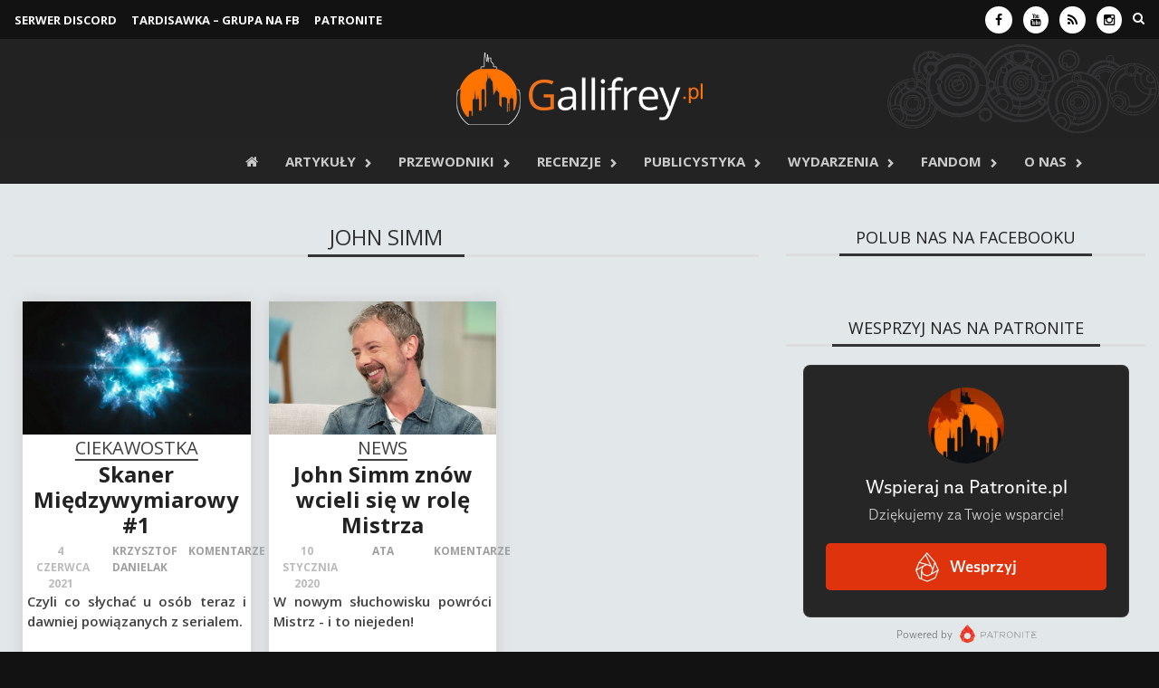

--- FILE ---
content_type: text/html; charset=UTF-8
request_url: https://gallifrey.pl/tag/john-simm/
body_size: 14026
content:
<!DOCTYPE html><html lang="pl-PL"><head><meta charset="UTF-8"><meta name="viewport" content="width=device-width, initial-scale=1"><link rel="profile" href="https://gmpg.org/xfn/11"><link rel="pingback" href="https://gallifrey.pl/xmlrpc.php"> <script src="https://ajax.googleapis.com/ajax/libs/jquery/1.11.3/jquery.min.js"></script> <script src="https://ajax.googleapis.com/ajax/libs/jquery/2.1.4/jquery.min.js"></script> <script src="https://cdn.jsdelivr.net/npm/luxon@3/build/global/luxon.min.js"></script>  <script>!function($){
  $.fn.countdown = function(b, c){
    const { DateTime } = luxon;
    let e = $(this), f = { date: null, format: null };
    b && $.extend(f, b);

    function d(){
      let eventDate = DateTime.fromFormat(f.date, "dd LLLL yyyy HH:mm:ss", { zone: "Europe/Warsaw" }).toSeconds();
      let currentDate = DateTime.now().toSeconds();

      if (eventDate <= currentDate) {
        c.call(this);
        clearInterval(interval);
      }

      let seconds = Math.floor(eventDate - currentDate),
          days = Math.floor(seconds / 86400);
      seconds -= days * 86400;
      let hours = Math.floor(seconds / 3600);
      seconds -= hours * 3600;
      let minutes = Math.floor(seconds / 60);
      seconds -= minutes * 60;

      e.find(".timeRefDays").text(days === 1 ? "dzie\u0144" : "dni");
      e.find(".timeRefHours").text(hours === 1 ? "godzina" : "godzin");
      e.find(".timeRefMinutes").text(minutes === 1 ? "minuta" : "minut");
      e.find(".timeRefSeconds").text(seconds === 1 ? "sekunda" : "sekund");

      if (f.format === "on") {
        days = String(days).padStart(2, "0");
        hours = String(hours).padStart(2, "0");
        minutes = String(minutes).padStart(2, "0");
        seconds = String(seconds).padStart(2, "0");
      }

      e.find(".days").text(days);
      e.find(".hours").text(hours);
      e.find(".minutes").text(minutes);
      e.find(".seconds").text(seconds);
    }

    d();
    let interval = setInterval(d, 1000);
  };
}(jQuery);

$(document).ready(function(){
  $("#countdown").countdown({ date: "31 May 2025 19:50:00", format: "on" });
});</script> <script type="text/javascript">jQuery(function($) {
  $('#backtotop').click(function () {
    $('html,body').animate({
      scrollTop: 0
    }, 1000);
    return false;
  });
});</script> <meta name='robots' content='index, follow, max-image-preview:large, max-snippet:-1, max-video-preview:-1' /><link media="all" href="https://gallifrey.pl/wp-content/cache/autoptimize/css/autoptimize_f3fb9a52e448a2dea17f298614f21c46.css" rel="stylesheet"><link media="screen" href="https://gallifrey.pl/wp-content/cache/autoptimize/css/autoptimize_ce1d16a68be8847db583f9546dbbef69.css" rel="stylesheet"><title>john simm Archives - Gallifrey.pl – wszystko o serialu „Doktor Who”</title><link rel="canonical" href="https://gallifrey.pl/tag/john-simm/" /><meta property="og:locale" content="pl_PL" /><meta property="og:type" content="article" /><meta property="og:title" content="john simm Archives - Gallifrey.pl – wszystko o serialu „Doktor Who”" /><meta property="og:url" content="https://gallifrey.pl/tag/john-simm/" /><meta property="og:site_name" content="Gallifrey.pl – wszystko o serialu „Doktor Who”" /> <script type="application/ld+json" class="yoast-schema-graph">{"@context":"https://schema.org","@graph":[{"@type":"CollectionPage","@id":"https://gallifrey.pl/tag/john-simm/","url":"https://gallifrey.pl/tag/john-simm/","name":"john simm Archives - Gallifrey.pl – wszystko o serialu „Doktor Who”","isPartOf":{"@id":"https://gallifrey.pl/#website"},"primaryImageOfPage":{"@id":"https://gallifrey.pl/tag/john-simm/#primaryimage"},"image":{"@id":"https://gallifrey.pl/tag/john-simm/#primaryimage"},"thumbnailUrl":"https://gallifrey.pl/wp-content/uploads/2017/07/doctor-falls-2017-07-02-44-cover-space.jpg","breadcrumb":{"@id":"https://gallifrey.pl/tag/john-simm/#breadcrumb"},"inLanguage":"pl-PL"},{"@type":"ImageObject","inLanguage":"pl-PL","@id":"https://gallifrey.pl/tag/john-simm/#primaryimage","url":"https://gallifrey.pl/wp-content/uploads/2017/07/doctor-falls-2017-07-02-44-cover-space.jpg","contentUrl":"https://gallifrey.pl/wp-content/uploads/2017/07/doctor-falls-2017-07-02-44-cover-space.jpg","width":1280,"height":720},{"@type":"BreadcrumbList","@id":"https://gallifrey.pl/tag/john-simm/#breadcrumb","itemListElement":[{"@type":"ListItem","position":1,"name":"Strona główna","item":"https://gallifrey.pl/"},{"@type":"ListItem","position":2,"name":"john simm"}]},{"@type":"WebSite","@id":"https://gallifrey.pl/#website","url":"https://gallifrey.pl/","name":"Gallifrey.pl - wszystko o serialu Doctor Who","description":"Strona polskiej społeczności fanów serialu „Doktor Who”.","potentialAction":[{"@type":"SearchAction","target":{"@type":"EntryPoint","urlTemplate":"https://gallifrey.pl/?s={search_term_string}"},"query-input":{"@type":"PropertyValueSpecification","valueRequired":true,"valueName":"search_term_string"}}],"inLanguage":"pl-PL"}]}</script> <link rel='dns-prefetch' href='//stats.wp.com' /><link rel='dns-prefetch' href='//v0.wordpress.com' /><link rel="alternate" type="application/rss+xml" title="Gallifrey.pl – wszystko o serialu „Doktor Who” &raquo; Kanał z wpisami" href="https://gallifrey.pl/feed/" /><link rel="alternate" type="application/rss+xml" title="Gallifrey.pl – wszystko o serialu „Doktor Who” &raquo; Kanał z komentarzami" href="https://gallifrey.pl/comments/feed/" /><link rel="alternate" type="application/rss+xml" title="Gallifrey.pl – wszystko o serialu „Doktor Who” &raquo; Kanał z wpisami otagowanymi jako john simm" href="https://gallifrey.pl/tag/john-simm/feed/" />  <script src="//www.googletagmanager.com/gtag/js?id=G-C40MFL813Y"  data-cfasync="false" data-wpfc-render="false" type="text/javascript" async></script> <script data-cfasync="false" data-wpfc-render="false" type="text/javascript">var mi_version = '9.11.1';
				var mi_track_user = true;
				var mi_no_track_reason = '';
								var MonsterInsightsDefaultLocations = {"page_location":"https:\/\/gallifrey.pl\/tag\/john-simm\/"};
								if ( typeof MonsterInsightsPrivacyGuardFilter === 'function' ) {
					var MonsterInsightsLocations = (typeof MonsterInsightsExcludeQuery === 'object') ? MonsterInsightsPrivacyGuardFilter( MonsterInsightsExcludeQuery ) : MonsterInsightsPrivacyGuardFilter( MonsterInsightsDefaultLocations );
				} else {
					var MonsterInsightsLocations = (typeof MonsterInsightsExcludeQuery === 'object') ? MonsterInsightsExcludeQuery : MonsterInsightsDefaultLocations;
				}

								var disableStrs = [
										'ga-disable-G-C40MFL813Y',
									];

				/* Function to detect opted out users */
				function __gtagTrackerIsOptedOut() {
					for (var index = 0; index < disableStrs.length; index++) {
						if (document.cookie.indexOf(disableStrs[index] + '=true') > -1) {
							return true;
						}
					}

					return false;
				}

				/* Disable tracking if the opt-out cookie exists. */
				if (__gtagTrackerIsOptedOut()) {
					for (var index = 0; index < disableStrs.length; index++) {
						window[disableStrs[index]] = true;
					}
				}

				/* Opt-out function */
				function __gtagTrackerOptout() {
					for (var index = 0; index < disableStrs.length; index++) {
						document.cookie = disableStrs[index] + '=true; expires=Thu, 31 Dec 2099 23:59:59 UTC; path=/';
						window[disableStrs[index]] = true;
					}
				}

				if ('undefined' === typeof gaOptout) {
					function gaOptout() {
						__gtagTrackerOptout();
					}
				}
								window.dataLayer = window.dataLayer || [];

				window.MonsterInsightsDualTracker = {
					helpers: {},
					trackers: {},
				};
				if (mi_track_user) {
					function __gtagDataLayer() {
						dataLayer.push(arguments);
					}

					function __gtagTracker(type, name, parameters) {
						if (!parameters) {
							parameters = {};
						}

						if (parameters.send_to) {
							__gtagDataLayer.apply(null, arguments);
							return;
						}

						if (type === 'event') {
														parameters.send_to = monsterinsights_frontend.v4_id;
							var hookName = name;
							if (typeof parameters['event_category'] !== 'undefined') {
								hookName = parameters['event_category'] + ':' + name;
							}

							if (typeof MonsterInsightsDualTracker.trackers[hookName] !== 'undefined') {
								MonsterInsightsDualTracker.trackers[hookName](parameters);
							} else {
								__gtagDataLayer('event', name, parameters);
							}
							
						} else {
							__gtagDataLayer.apply(null, arguments);
						}
					}

					__gtagTracker('js', new Date());
					__gtagTracker('set', {
						'developer_id.dZGIzZG': true,
											});
					if ( MonsterInsightsLocations.page_location ) {
						__gtagTracker('set', MonsterInsightsLocations);
					}
										__gtagTracker('config', 'G-C40MFL813Y', {"forceSSL":"true"} );
										window.gtag = __gtagTracker;										(function () {
						/* https://developers.google.com/analytics/devguides/collection/analyticsjs/ */
						/* ga and __gaTracker compatibility shim. */
						var noopfn = function () {
							return null;
						};
						var newtracker = function () {
							return new Tracker();
						};
						var Tracker = function () {
							return null;
						};
						var p = Tracker.prototype;
						p.get = noopfn;
						p.set = noopfn;
						p.send = function () {
							var args = Array.prototype.slice.call(arguments);
							args.unshift('send');
							__gaTracker.apply(null, args);
						};
						var __gaTracker = function () {
							var len = arguments.length;
							if (len === 0) {
								return;
							}
							var f = arguments[len - 1];
							if (typeof f !== 'object' || f === null || typeof f.hitCallback !== 'function') {
								if ('send' === arguments[0]) {
									var hitConverted, hitObject = false, action;
									if ('event' === arguments[1]) {
										if ('undefined' !== typeof arguments[3]) {
											hitObject = {
												'eventAction': arguments[3],
												'eventCategory': arguments[2],
												'eventLabel': arguments[4],
												'value': arguments[5] ? arguments[5] : 1,
											}
										}
									}
									if ('pageview' === arguments[1]) {
										if ('undefined' !== typeof arguments[2]) {
											hitObject = {
												'eventAction': 'page_view',
												'page_path': arguments[2],
											}
										}
									}
									if (typeof arguments[2] === 'object') {
										hitObject = arguments[2];
									}
									if (typeof arguments[5] === 'object') {
										Object.assign(hitObject, arguments[5]);
									}
									if ('undefined' !== typeof arguments[1].hitType) {
										hitObject = arguments[1];
										if ('pageview' === hitObject.hitType) {
											hitObject.eventAction = 'page_view';
										}
									}
									if (hitObject) {
										action = 'timing' === arguments[1].hitType ? 'timing_complete' : hitObject.eventAction;
										hitConverted = mapArgs(hitObject);
										__gtagTracker('event', action, hitConverted);
									}
								}
								return;
							}

							function mapArgs(args) {
								var arg, hit = {};
								var gaMap = {
									'eventCategory': 'event_category',
									'eventAction': 'event_action',
									'eventLabel': 'event_label',
									'eventValue': 'event_value',
									'nonInteraction': 'non_interaction',
									'timingCategory': 'event_category',
									'timingVar': 'name',
									'timingValue': 'value',
									'timingLabel': 'event_label',
									'page': 'page_path',
									'location': 'page_location',
									'title': 'page_title',
									'referrer' : 'page_referrer',
								};
								for (arg in args) {
																		if (!(!args.hasOwnProperty(arg) || !gaMap.hasOwnProperty(arg))) {
										hit[gaMap[arg]] = args[arg];
									} else {
										hit[arg] = args[arg];
									}
								}
								return hit;
							}

							try {
								f.hitCallback();
							} catch (ex) {
							}
						};
						__gaTracker.create = newtracker;
						__gaTracker.getByName = newtracker;
						__gaTracker.getAll = function () {
							return [];
						};
						__gaTracker.remove = noopfn;
						__gaTracker.loaded = true;
						window['__gaTracker'] = __gaTracker;
					})();
									} else {
										console.log("");
					(function () {
						function __gtagTracker() {
							return null;
						}

						window['__gtagTracker'] = __gtagTracker;
						window['gtag'] = __gtagTracker;
					})();
									}</script>  <script type="text/javascript" src="https://gallifrey.pl/wp-includes/js/jquery/jquery.min.js?ver=3.7.1" id="jquery-core-js"></script> <script data-cfasync="false" data-wpfc-render="false" type="text/javascript" id='monsterinsights-frontend-script-js-extra'>var monsterinsights_frontend = {"js_events_tracking":"true","download_extensions":"doc,pdf,ppt,zip,xls,docx,pptx,xlsx","inbound_paths":"[]","home_url":"https:\/\/gallifrey.pl","hash_tracking":"false","v4_id":"G-C40MFL813Y"};</script> <script type="text/javascript" src="https://gallifrey.pl/wp-includes/js/dist/vendor/moment.min.js?ver=2.30.1" id="moment-js"></script> <script type="text/javascript" id="moment-js-after">moment.updateLocale( 'pl_PL', {"months":["stycze\u0144","luty","marzec","kwiecie\u0144","maj","czerwiec","lipiec","sierpie\u0144","wrzesie\u0144","pa\u017adziernik","listopad","grudzie\u0144"],"monthsShort":["sty","lut","mar","kwi","maj","cze","lip","sie","wrz","pa\u017a","lis","gru"],"weekdays":["niedziela","poniedzia\u0142ek","wtorek","\u015broda","czwartek","pi\u0105tek","sobota"],"weekdaysShort":["niedz.","pon.","wt.","\u015br.","czw.","pt.","sob."],"week":{"dow":1},"longDateFormat":{"LT":"H:i","LTS":null,"L":null,"LL":"j F Y","LLL":"j F Y H.i","LLLL":null}} );
//# sourceURL=moment-js-after</script> <script type="text/javascript" id="wp-fullcalendar-js-extra">var WPFC = {"ajaxurl":"https://gallifrey.pl/wp-admin/admin-ajax.php?action=WP_FullCalendar","firstDay":"1","wpfc_theme":"jquery-ui","wpfc_limit":"3","wpfc_limit_txt":"more ...","timeFormat":"h(:mm)A","defaultView":"month","weekends":"true","header":{"left":"prev,next today","center":"title","right":"month,basicWeek,basicDay"},"wpfc_qtips":"1","tippy_theme":"light-border","tippy_placement":"auto","tippy_loading":"Loading..."};
//# sourceURL=wp-fullcalendar-js-extra</script> <link rel="https://api.w.org/" href="https://gallifrey.pl/wp-json/" /><link rel="alternate" title="JSON" type="application/json" href="https://gallifrey.pl/wp-json/wp/v2/tags/1923" /><link rel="EditURI" type="application/rsd+xml" title="RSD" href="https://gallifrey.pl/xmlrpc.php?rsd" /><meta name="generator" content="WordPress 6.9" /><meta name="generator" content="Redux 4.5.10" /> <script></script><link rel="icon" href="https://gallifrey.pl/wp-content/uploads/2015/07/logotyp-55b86b81v1_site_icon-32x32.png" sizes="32x32" /><link rel="icon" href="https://gallifrey.pl/wp-content/uploads/2015/07/logotyp-55b86b81v1_site_icon-256x256.png" sizes="192x192" /><link rel="apple-touch-icon" href="https://gallifrey.pl/wp-content/uploads/2015/07/logotyp-55b86b81v1_site_icon-256x256.png" /><meta name="msapplication-TileImage" content="https://gallifrey.pl/wp-content/uploads/2015/07/logotyp-55b86b81v1_site_icon.png" /></head><body data-rsssl=1 class="archive tag tag-john-simm tag-1923 wp-theme-gallifrey2015 wp-child-theme-gallifrey2020 group-blog"><div id="page" class="hfeed site"> <a class="skip-link screen-reader-text" href="#content">Skip to content</a><header id="masthead" class="site-header" role="banner"><div class="container"><div class="awaken-navigation-container"><nav id="mobile-navigation" class="main-navigation" role="navigation"><div class="menu-mobile-menu-container"><ul id="menu-mobile-menu" class="menu"><li id="menu-item-18532" class="menu-item menu-item-type-custom menu-item-object-custom menu-item-home menu-item-18532"><a href="https://gallifrey.pl/"><i class="fa fa-home"></i></a></li><li id="menu-item-60182" class="menu-item menu-item-type-taxonomy menu-item-object-category menu-item-60182"><a href="https://gallifrey.pl/category/artykuly/">Artykuły</a></li><li id="menu-item-60419" class="menu-item menu-item-type-taxonomy menu-item-object-category menu-item-60419"><a href="https://gallifrey.pl/category/przewodniki/">Przewodniki</a></li><li id="menu-item-13217" class="menu-item menu-item-type-custom menu-item-object-custom menu-item-has-children menu-item-13217"><a href="#">Publicystyka</a><ul class="sub-menu"><li id="menu-item-49" class="menu-item menu-item-type-taxonomy menu-item-object-category menu-item-49"><a href="https://gallifrey.pl/category/publicystyka/felietony/">Felietony</a></li><li id="menu-item-51" class="menu-item menu-item-type-taxonomy menu-item-object-category menu-item-51"><a href="https://gallifrey.pl/category/recenzje/">Recenzje</a></li><li id="menu-item-28699" class="menu-item menu-item-type-taxonomy menu-item-object-category menu-item-28699"><a href="https://gallifrey.pl/category/publicystyka/dyskusje/">Dyskusje</a></li></ul></li><li id="menu-item-28706" class="menu-item menu-item-type-taxonomy menu-item-object-category menu-item-has-children menu-item-28706"><a href="https://gallifrey.pl/category/fandom/">Fandom</a><ul class="sub-menu"><li id="menu-item-30988" class="menu-item menu-item-type-custom menu-item-object-custom menu-item-30988"><a href="https://www.facebook.com/groups/tardisawka">TARDISawka &#8211; Grupa na FB</a></li><li id="menu-item-57681" class="menu-item menu-item-type-custom menu-item-object-custom menu-item-57681"><a href="https://discord.gg/uUR63HTGpD">Serwer Discord</a></li><li id="menu-item-28707" class="menu-item menu-item-type-taxonomy menu-item-object-category menu-item-28707"><a href="https://gallifrey.pl/category/fandom/fani-tworza/">Fani tworzą</a></li></ul></li><li id="menu-item-8735" class="menu-item menu-item-type-custom menu-item-object-custom menu-item-8735"><a href="https://gallifrey.pl/category/patronat/">Wydarzenia</a></li><li id="menu-item-60612" class="menu-item menu-item-type-post_type menu-item-object-page menu-item-has-children menu-item-60612"><a href="https://gallifrey.pl/o-nas/">O nas</a><ul class="sub-menu"><li id="menu-item-14884" class="menu-item menu-item-type-post_type menu-item-object-page menu-item-14884"><a href="https://gallifrey.pl/kontakt-2/">Kontakt</a></li><li id="menu-item-63922" class="menu-item menu-item-type-custom menu-item-object-custom menu-item-63922"><a href="https://patronite.pl/gallifreypl">Wesprzyj nas</a></li></ul></li></ul></div></nav> <a href="#" class="navbutton" id="mobile-nav-button">Menu</a><div class="responsive-mobilenav"></div></div></div><div class="container"><div class="top-nav"><div class="col-xs-12 col-sm-6 col-md-8 " style="padding: 0 8px; width: 60%;"><nav id="top-navigation" class="top-navigation" role="navigation"><div class="menu-top-menu-container"><ul id="menu-top-menu" class="menu"><li id="menu-item-50983" class="menu-item menu-item-type-custom menu-item-object-custom menu-item-50983"><a href="https://discord.gg/uUR63HTGpD">SERWER DISCORD</a></li><li id="menu-item-54627" class="menu-item menu-item-type-custom menu-item-object-custom menu-item-54627"><a href="https://www.facebook.com/groups/tardisawka">TARDISawka &#8211; grupa na FB</a></li><li id="menu-item-63905" class="menu-item menu-item-type-custom menu-item-object-custom menu-item-63905"><a href="https://patronite.pl/gallifreypl">Patronite</a></li></ul></div></nav> <a href="#" class="navbutton" id="top-nav-button">Menu</a><div class="responsive-topnav"></div></div><div class="col-xs-12 col-sm-6 col-md-4" style="padding: 0 8px; width: 40%;"><div class="asocial-area"> <span class="asocial-icon facebook"><a href="https://www.facebook.com/GallifreyPL" target="_blank"><i class="fa fa-facebook"></i></a></span> <span class="asocial-icon youtube"><a href="https://www.youtube.com/user/gallifreypl" target="_blank"><i class="fa fa-youtube"></i></a></span> <span class="asocial-icon rss"><a href="https://gallifrey.pl/feed" target="_blank"><i class="fa fa-rss"></i></a></span> <span class="asocial-icon instagram"><a href="https://www.instagram.com/gallifreypl/" target="_blank"><i class="fa fa-instagram"></i></a></span> <i class="fa fa-search awaken-search-button-icon"></i><div class="awaken-search-box-container"><div class="awaken-search-box"><form action="https://gallifrey.pl/" id="awaken-search-form" method="get"> <input type="text" value="Wpisz wyszukiwaną frazę..." name="s" id="s" onblur="if (this.value == '') {this.value = 'Wpisz wyszukiwaną frazę...';}" onfocus="if (this.value == 'Wpisz wyszukiwaną frazę...') {this.value = '';}" /> <input type="submit" value="szukaj" /></form></div></div></div></div></div></div><div class="container"><div class="site-branding"><div class="site-brand-container"><div class="site-logo"> <a href="https://gallifrey.pl/" rel="home"><img src="https://gallifrey.pl/wp-content/uploads/2015/07/logo.png" alt="Gallifrey.pl – wszystko o serialu „Doktor Who”"></a></div></div></div></div><div class="container"><div class="awaken-navigation-container"><nav id="site-navigation" class="main-navigation" role="navigation"><div class="menu-menu-container"><ul id="menu-menu" class="menu"><li id="menu-item-39386" class="menu-item menu-item-type-custom menu-item-object-custom menu-item-home menu-item-39386"><a href="https://gallifrey.pl"><i class="fa fa-home"></i></a></li><li id="menu-item-60181" class="menu-item menu-item-type-taxonomy menu-item-object-category menu-item-has-children menu-item-60181"><a href="https://gallifrey.pl/category/artykuly/">Artykuły</a><ul class="sub-menu"><li id="menu-item-39387" class="menu-item menu-item-type-taxonomy menu-item-object-category menu-item-39387"><a href="https://gallifrey.pl/category/artykuly/newsy/">Newsy</a></li><li id="menu-item-39391" class="menu-item menu-item-type-taxonomy menu-item-object-category menu-item-39391"><a href="https://gallifrey.pl/category/artykuly/ciekawostki/">Ciekawostki</a></li><li id="menu-item-39388" class="menu-item menu-item-type-taxonomy menu-item-object-category menu-item-39388"><a href="https://gallifrey.pl/category/artykuly/raporty/">Raporty z planu</a></li><li id="menu-item-39390" class="menu-item menu-item-type-taxonomy menu-item-object-category menu-item-39390"><a href="https://gallifrey.pl/category/artykuly/wywiady/">Wywiady</a></li></ul></li><li id="menu-item-60412" class="menu-item menu-item-type-taxonomy menu-item-object-category menu-item-has-children menu-item-60412"><a href="https://gallifrey.pl/category/przewodniki/">Przewodniki</a><ul class="sub-menu"><li id="menu-item-39395" class="menu-item menu-item-type-post_type menu-item-object-post menu-item-39395"><a href="https://gallifrey.pl/obejrzec-klasyki-przezyc-przewodnik-155-odcinkach/">Jak obejrzeć klasyki i przeżyć</a></li><li id="menu-item-59773" class="menu-item menu-item-type-post_type menu-item-object-post menu-item-59773"><a href="https://gallifrey.pl/kwintesencja-classic-who-przeglad-odcinkow/">Kwintesencja Classic Who – przegląd odcinków</a></li></ul></li><li id="menu-item-39406" class="menu-item menu-item-type-taxonomy menu-item-object-category menu-item-has-children menu-item-39406"><a href="https://gallifrey.pl/category/recenzje/">Recenzje</a><ul class="sub-menu"><li id="menu-item-53903" class="menu-item menu-item-type-taxonomy menu-item-object-category menu-item-has-children menu-item-53903"><a href="https://gallifrey.pl/category/recenzje/classic-who/">Classic Who</a><ul class="sub-menu"><li id="menu-item-53904" class="menu-item menu-item-type-taxonomy menu-item-object-category menu-item-53904"><a href="https://gallifrey.pl/category/recenzje/classic-who/sezon-1/">Sezon 1</a></li><li id="menu-item-54000" class="menu-item menu-item-type-taxonomy menu-item-object-category menu-item-54000"><a href="https://gallifrey.pl/category/recenzje/classic-who/sezon-2/">Sezon 2</a></li><li id="menu-item-53999" class="menu-item menu-item-type-taxonomy menu-item-object-category menu-item-53999"><a href="https://gallifrey.pl/category/recenzje/classic-who/sezon-18/">Sezon 18</a></li><li id="menu-item-54001" class="menu-item menu-item-type-taxonomy menu-item-object-category menu-item-54001"><a href="https://gallifrey.pl/category/recenzje/classic-who/sezon-20/">Sezon 20</a></li><li id="menu-item-54002" class="menu-item menu-item-type-taxonomy menu-item-object-category menu-item-54002"><a href="https://gallifrey.pl/category/recenzje/classic-who/sezon-21/">Sezon 21</a></li><li id="menu-item-54003" class="menu-item menu-item-type-taxonomy menu-item-object-category menu-item-54003"><a href="https://gallifrey.pl/category/recenzje/classic-who/sezon-24/">Sezon 24</a></li><li id="menu-item-54004" class="menu-item menu-item-type-taxonomy menu-item-object-category menu-item-54004"><a href="https://gallifrey.pl/category/recenzje/classic-who/sezon-25/">Sezon 25</a></li><li id="menu-item-54005" class="menu-item menu-item-type-taxonomy menu-item-object-category menu-item-54005"><a href="https://gallifrey.pl/category/recenzje/classic-who/sezon-26/">Sezon 26</a></li></ul></li><li id="menu-item-39407" class="menu-item menu-item-type-taxonomy menu-item-object-category menu-item-has-children menu-item-39407"><a href="https://gallifrey.pl/category/recenzje/new-who/">New Who</a><ul class="sub-menu"><li id="menu-item-54013" class="menu-item menu-item-type-taxonomy menu-item-object-category menu-item-54013"><a href="https://gallifrey.pl/category/recenzje/new-who/seria-1/">Seria 1</a></li><li id="menu-item-54017" class="menu-item menu-item-type-taxonomy menu-item-object-category menu-item-54017"><a href="https://gallifrey.pl/category/recenzje/new-who/seria-2/">Seria 2</a></li><li id="menu-item-54018" class="menu-item menu-item-type-taxonomy menu-item-object-category menu-item-54018"><a href="https://gallifrey.pl/category/recenzje/new-who/seria-3/">Seria 3</a></li><li id="menu-item-54019" class="menu-item menu-item-type-taxonomy menu-item-object-category menu-item-54019"><a href="https://gallifrey.pl/category/recenzje/new-who/seria-4/">Seria 4</a></li><li id="menu-item-54020" class="menu-item menu-item-type-taxonomy menu-item-object-category menu-item-54020"><a href="https://gallifrey.pl/category/recenzje/new-who/seria-8/">Seria 8</a></li><li id="menu-item-54021" class="menu-item menu-item-type-taxonomy menu-item-object-category menu-item-54021"><a href="https://gallifrey.pl/category/recenzje/new-who/seria-9/">Seria 9</a></li><li id="menu-item-54014" class="menu-item menu-item-type-taxonomy menu-item-object-category menu-item-54014"><a href="https://gallifrey.pl/category/recenzje/new-who/seria-10/">Seria 10</a></li><li id="menu-item-54015" class="menu-item menu-item-type-taxonomy menu-item-object-category menu-item-54015"><a href="https://gallifrey.pl/category/recenzje/new-who/seria-11/">Seria 11</a></li><li id="menu-item-54016" class="menu-item menu-item-type-taxonomy menu-item-object-category menu-item-54016"><a href="https://gallifrey.pl/category/recenzje/new-who/seria-12/">Seria 12</a></li></ul></li><li id="menu-item-39409" class="menu-item menu-item-type-taxonomy menu-item-object-category menu-item-has-children menu-item-39409"><a href="https://gallifrey.pl/category/recenzje/audiodrama/">Słuchowiska</a><ul class="sub-menu"><li id="menu-item-54029" class="menu-item menu-item-type-taxonomy menu-item-object-category menu-item-54029"><a href="https://gallifrey.pl/category/recenzje/audiodrama/pierwszy-doktor/">Pierwszy Doktor</a></li><li id="menu-item-54026" class="menu-item menu-item-type-taxonomy menu-item-object-category menu-item-54026"><a href="https://gallifrey.pl/category/recenzje/audiodrama/drugi-doktor/">Drugi Doktor</a></li><li id="menu-item-54036" class="menu-item menu-item-type-taxonomy menu-item-object-category menu-item-54036"><a href="https://gallifrey.pl/category/recenzje/audiodrama/trzeci-doktor/">Trzeci Doktor</a></li><li id="menu-item-54024" class="menu-item menu-item-type-taxonomy menu-item-object-category menu-item-54024"><a href="https://gallifrey.pl/category/recenzje/audiodrama/czwarty-doktor/">Czwarty Doktor</a></li><li id="menu-item-54028" class="menu-item menu-item-type-taxonomy menu-item-object-category menu-item-54028"><a href="https://gallifrey.pl/category/recenzje/audiodrama/piaty-doktor/">Piąty Doktor</a></li><li id="menu-item-54035" class="menu-item menu-item-type-taxonomy menu-item-object-category menu-item-54035"><a href="https://gallifrey.pl/category/recenzje/audiodrama/szosty-doktor/">Szósty Doktor</a></li><li id="menu-item-54030" class="menu-item menu-item-type-taxonomy menu-item-object-category menu-item-54030"><a href="https://gallifrey.pl/category/recenzje/audiodrama/siodmy-doktor/">Siódmy Doktor</a></li><li id="menu-item-54027" class="menu-item menu-item-type-taxonomy menu-item-object-category menu-item-54027"><a href="https://gallifrey.pl/category/recenzje/audiodrama/osmy-doktor/">Ósmy Doktor</a></li><li id="menu-item-60042" class="menu-item menu-item-type-taxonomy menu-item-object-category menu-item-60042"><a href="https://gallifrey.pl/category/recenzje/audiodrama/whoniwersum-sluchowiska/">Whoniwersum</a></li></ul></li><li id="menu-item-39410" class="menu-item menu-item-type-taxonomy menu-item-object-category menu-item-has-children menu-item-39410"><a href="https://gallifrey.pl/category/recenzje/ksiazki-i-komiksy/">Książki i komiksy</a><ul class="sub-menu"><li id="menu-item-54007" class="menu-item menu-item-type-taxonomy menu-item-object-category menu-item-54007"><a href="https://gallifrey.pl/category/recenzje/ksiazki-i-komiksy/drugi-doktor-ksiazki-i-komiksy/">Drugi Doktor</a></li><li id="menu-item-54032" class="menu-item menu-item-type-taxonomy menu-item-object-category menu-item-54032"><a href="https://gallifrey.pl/category/recenzje/ksiazki-i-komiksy/trzeci-doktor-ksiazki-i-komiksy/">Trzeci Doktor</a></li><li id="menu-item-54006" class="menu-item menu-item-type-taxonomy menu-item-object-category menu-item-54006"><a href="https://gallifrey.pl/category/recenzje/ksiazki-i-komiksy/czwarty-doktor-ksiazki-i-komiksy/">Czwarty Doktor</a></li><li id="menu-item-54012" class="menu-item menu-item-type-taxonomy menu-item-object-category menu-item-54012"><a href="https://gallifrey.pl/category/recenzje/ksiazki-i-komiksy/piaty-doktor-ksiazki-i-komiksy/">Piąty Doktor</a></li><li id="menu-item-53885" class="menu-item menu-item-type-taxonomy menu-item-object-category menu-item-53885"><a href="https://gallifrey.pl/category/recenzje/ksiazki-i-komiksy/6-doktor/">Szósty Doktor</a></li><li id="menu-item-53890" class="menu-item menu-item-type-taxonomy menu-item-object-category menu-item-53890"><a href="https://gallifrey.pl/category/recenzje/ksiazki-i-komiksy/7-doktor/">Siódmy Doktor</a></li><li id="menu-item-53889" class="menu-item menu-item-type-taxonomy menu-item-object-category menu-item-53889"><a href="https://gallifrey.pl/category/recenzje/ksiazki-i-komiksy/8-doktor/">Ósmy Doktor</a></li><li id="menu-item-54010" class="menu-item menu-item-type-taxonomy menu-item-object-category menu-item-54010"><a href="https://gallifrey.pl/category/recenzje/ksiazki-i-komiksy/dziewiaty-doktor/">Dziewiąty Doktor</a></li><li id="menu-item-54009" class="menu-item menu-item-type-taxonomy menu-item-object-category menu-item-54009"><a href="https://gallifrey.pl/category/recenzje/ksiazki-i-komiksy/dziesiaty-doktor/">Dziesiąty Doktor</a></li><li id="menu-item-54011" class="menu-item menu-item-type-taxonomy menu-item-object-category menu-item-54011"><a href="https://gallifrey.pl/category/recenzje/ksiazki-i-komiksy/jedenasty-doktor/">Jedenasty Doktor</a></li><li id="menu-item-54008" class="menu-item menu-item-type-taxonomy menu-item-object-category menu-item-54008"><a href="https://gallifrey.pl/category/recenzje/ksiazki-i-komiksy/dwunasty-doktor/">Dwunasty Doktor</a></li><li id="menu-item-54033" class="menu-item menu-item-type-taxonomy menu-item-object-category menu-item-54033"><a href="https://gallifrey.pl/category/recenzje/ksiazki-i-komiksy/whoniwersum-ksiazki-i-komiksy/">Whoniwersum</a></li></ul></li><li id="menu-item-53998" class="menu-item menu-item-type-taxonomy menu-item-object-category menu-item-53998"><a href="https://gallifrey.pl/category/recenzje/time-lord-victorious/">Time Lord Victorious</a></li><li id="menu-item-54038" class="menu-item menu-item-type-taxonomy menu-item-object-category menu-item-54038"><a href="https://gallifrey.pl/category/recenzje/spin-offy/">Spin-offy</a></li><li id="menu-item-39411" class="menu-item menu-item-type-taxonomy menu-item-object-category menu-item-39411"><a href="https://gallifrey.pl/category/recenzje/muzyka-recenzje/">Muzyka</a></li></ul></li><li id="menu-item-57679" class="menu-item menu-item-type-taxonomy menu-item-object-category menu-item-has-children menu-item-57679"><a href="https://gallifrey.pl/category/publicystyka/">Publicystyka</a><ul class="sub-menu"><li id="menu-item-39405" class="menu-item menu-item-type-taxonomy menu-item-object-category menu-item-39405"><a href="https://gallifrey.pl/category/publicystyka/felietony/">Felietony</a></li><li id="menu-item-39413" class="menu-item menu-item-type-taxonomy menu-item-object-category menu-item-39413"><a href="https://gallifrey.pl/category/publicystyka/dyskusje/">Dyskusje</a></li></ul></li><li id="menu-item-39434" class="menu-item menu-item-type-custom menu-item-object-custom menu-item-has-children menu-item-39434"><a href="https://gallifrey.pl/category/patronat">WYDARZENIA</a><ul class="sub-menu"><li id="menu-item-60189" class="menu-item menu-item-type-taxonomy menu-item-object-category menu-item-has-children menu-item-60189"><a href="https://gallifrey.pl/category/patronat/targi-i-festiwale/">Targi i festiwale</a><ul class="sub-menu"><li id="menu-item-54099" class="menu-item menu-item-type-taxonomy menu-item-object-category menu-item-54099"><a href="https://gallifrey.pl/category/patronat/targi-i-festiwale/falkon/">Falkon</a></li><li id="menu-item-54103" class="menu-item menu-item-type-taxonomy menu-item-object-category menu-item-54103"><a href="https://gallifrey.pl/category/patronat/targi-i-festiwale/mfkig-lodz/">MFKiG Łódź</a></li><li id="menu-item-63153" class="menu-item menu-item-type-taxonomy menu-item-object-category menu-item-63153"><a href="https://gallifrey.pl/category/patronat/targi-i-festiwale/pga/">Poznań Game Arena</a></li><li id="menu-item-54107" class="menu-item menu-item-type-taxonomy menu-item-object-category menu-item-54107"><a href="https://gallifrey.pl/category/patronat/targi-i-festiwale/serialcon/">SerialCon</a></li><li id="menu-item-54110" class="menu-item menu-item-type-taxonomy menu-item-object-category menu-item-54110"><a href="https://gallifrey.pl/category/patronat/targi-i-festiwale/warsaw-comic-con/">Warsaw Comic Con</a></li><li id="menu-item-57682" class="menu-item menu-item-type-taxonomy menu-item-object-category menu-item-57682"><a href="https://gallifrey.pl/category/patronat/targi-i-festiwale/warszawskie-targi-fantastyki/">Warszawskie Targi Fantastyki</a></li></ul></li><li id="menu-item-60188" class="menu-item menu-item-type-taxonomy menu-item-object-category menu-item-has-children menu-item-60188"><a href="https://gallifrey.pl/category/patronat/konwenty/">Konwenty</a><ul class="sub-menu"><li id="menu-item-58389" class="menu-item menu-item-type-taxonomy menu-item-object-category menu-item-58389"><a href="https://gallifrey.pl/category/patronat/konwenty/dni-fantastyki/">Dni Fantastyki</a></li><li id="menu-item-54101" class="menu-item menu-item-type-taxonomy menu-item-object-category menu-item-54101"><a href="https://gallifrey.pl/category/patronat/konwenty/filozofikon/">Filozofikon</a></li><li id="menu-item-54102" class="menu-item menu-item-type-taxonomy menu-item-object-category menu-item-54102"><a href="https://gallifrey.pl/category/patronat/konwenty/imladris/">Imladris</a></li><li id="menu-item-62854" class="menu-item menu-item-type-taxonomy menu-item-object-category menu-item-62854"><a href="https://gallifrey.pl/category/patronat/konwenty/kapitularz/">Kapitularz</a></li><li id="menu-item-54105" class="menu-item menu-item-type-taxonomy menu-item-object-category menu-item-54105"><a href="https://gallifrey.pl/category/patronat/konwenty/polcon/">Polcon</a></li><li id="menu-item-54112" class="menu-item menu-item-type-taxonomy menu-item-object-category menu-item-54112"><a href="https://gallifrey.pl/category/patronat/konwenty/whomanikon/">Whomanikon</a></li></ul></li><li id="menu-item-60187" class="menu-item menu-item-type-taxonomy menu-item-object-category menu-item-has-children menu-item-60187"><a href="https://gallifrey.pl/category/patronat/inne-wydarzenia/">Inne</a><ul class="sub-menu"><li id="menu-item-54096" class="menu-item menu-item-type-taxonomy menu-item-object-category menu-item-54096"><a href="https://gallifrey.pl/category/patronat/inne-wydarzenia/camp-gallifrey/">Camp Gallifrey</a></li><li id="menu-item-54111" class="menu-item menu-item-type-taxonomy menu-item-object-category menu-item-54111"><a href="https://gallifrey.pl/category/patronat/inne-wydarzenia/whos-queer-now/">Who&#8217;s Queer Now?</a></li></ul></li></ul></li><li id="menu-item-60044" class="menu-item menu-item-type-taxonomy menu-item-object-category menu-item-has-children menu-item-60044"><a href="https://gallifrey.pl/category/fandom/">Fandom</a><ul class="sub-menu"><li id="menu-item-63933" class="menu-item menu-item-type-custom menu-item-object-custom menu-item-63933"><a href="https://www.facebook.com/groups/tardisawka">TARDISawka</a></li><li id="menu-item-63932" class="menu-item menu-item-type-custom menu-item-object-custom menu-item-63932"><a href="https://discord.gg/uUR63HTGpD">Serwer Discord</a></li><li id="menu-item-60045" class="menu-item menu-item-type-taxonomy menu-item-object-category menu-item-60045"><a href="https://gallifrey.pl/category/fandom/fani-tworza/">Fani tworzą</a></li><li id="menu-item-60046" class="menu-item menu-item-type-custom menu-item-object-custom menu-item-60046"><a href="https://mitos.itch.io/the-gallifreyan-scribe">Skryba &#8211; generator pisma cyrkularnego</a></li></ul></li><li id="menu-item-60613" class="menu-item menu-item-type-post_type menu-item-object-page menu-item-has-children menu-item-60613"><a href="https://gallifrey.pl/o-nas/">O nas</a><ul class="sub-menu"><li id="menu-item-60864" class="menu-item menu-item-type-post_type menu-item-object-page menu-item-60864"><a href="https://gallifrey.pl/o-nas/">Redakcja</a></li><li id="menu-item-39453" class="menu-item menu-item-type-post_type menu-item-object-page menu-item-39453"><a href="https://gallifrey.pl/kontakt-2/">Kontakt</a></li><li id="menu-item-63923" class="menu-item menu-item-type-custom menu-item-object-custom menu-item-63923"><a href="https://patronite.pl/gallifreypl">Wesprzyj nas</a></li></ul></li></ul></div></nav> <a href="#" class="navbutton" id="main-nav-button">Menu</a><div class="responsive-mainnav"></div></div></div></header><div id="content" class="site-content"><div class="container"><div class="pagecolor"><div class="row"><div class="col-xs-12 col-sm-6 col-md-8 "><section id="primary" class="content-area"><main id="main" class="site-main" role="main"><header class="archive-page-header"><h1 class="archive-page-title"> <span class="archive-title-span">Tag</span>john simm</h1></header><div class="row"><div class="col-xs-12 col-sm-6 col-md-6"><div class="shadow"><article id="post-55562" class="genaral-post-item post-55562 post type-post status-publish format-standard has-post-thumbnail hentry category-ciekawostki tag-alex-mercer tag-ben-wheatley tag-billie-piper tag-colin-baker tag-david-tennant tag-frank-cottrell-boyce tag-jenna-coleman tag-john-simm tag-jonathan-morris tag-michael-e-briant tag-michelle-gomez tag-neil-gaiman tag-noel-clarke tag-peter-capaldi tag-russell-t-davies tag-skaner-miedzywymiarowy tag-stephen-fry tag-steven-moffat tag-terry-molloy"><figure class="genpost-featured-image"> <a href="https://gallifrey.pl/skaner-miedzywymiarowy-1/" title="Skaner Międzywymiarowy #1"><img width="792" height="462" src="https://gallifrey.pl/wp-content/uploads/2017/07/doctor-falls-2017-07-02-44-cover-space-792x462.jpg" class="attachment-featured size-featured wp-post-image" alt="" decoding="async" fetchpriority="high" data-attachment-id="34720" data-permalink="https://gallifrey.pl/doctor-falls-2017-07-02-44-cover-space/" data-orig-file="https://gallifrey.pl/wp-content/uploads/2017/07/doctor-falls-2017-07-02-44-cover-space.jpg" data-orig-size="1280,720" data-comments-opened="1" data-image-meta="{&quot;aperture&quot;:&quot;0&quot;,&quot;credit&quot;:&quot;&quot;,&quot;camera&quot;:&quot;&quot;,&quot;caption&quot;:&quot;&quot;,&quot;created_timestamp&quot;:&quot;0&quot;,&quot;copyright&quot;:&quot;&quot;,&quot;focal_length&quot;:&quot;0&quot;,&quot;iso&quot;:&quot;0&quot;,&quot;shutter_speed&quot;:&quot;0&quot;,&quot;title&quot;:&quot;&quot;,&quot;orientation&quot;:&quot;0&quot;}" data-image-title="doctor-falls-2017-07-02-44-cover-space" data-image-description="" data-image-caption="" data-medium-file="https://gallifrey.pl/wp-content/uploads/2017/07/doctor-falls-2017-07-02-44-cover-space-300x169.jpg" data-large-file="https://gallifrey.pl/wp-content/uploads/2017/07/doctor-falls-2017-07-02-44-cover-space-1024x576.jpg" /></a></figure><header class="genpost-entry-header"> <u>Ciekawostka </u><h1 class="genpost-entry-title"><a href="https://gallifrey.pl/skaner-miedzywymiarowy-1/" rel="bookmark">Skaner Międzywymiarowy #1</a></h1><div class="genpost-entry-meta"><div class="col-md-4">4 czerwca 2021</div><div class="col-md-4"><a href="https://gallifrey.pl/author/alternauta/" title="Wpisy od Krzysztof Danielak" rel="author">Krzysztof Danielak</a></div><div class="col-md-4"><a href="https://gallifrey.pl/skaner-miedzywymiarowy-1/#disqus_thread">Komentarze</a></div></div></header><div class="genpost-entry-content"> Czyli co słychać u osób teraz i dawniej powiązanych z serialem.</div></article></div></div><div class="col-xs-12 col-sm-6 col-md-6"><div class="shadow"><article id="post-47021" class="genaral-post-item post-47021 post type-post status-publish format-standard has-post-thumbnail hentry category-newsy tag-big-finish tag-john-simm tag-michelle-gomez tag-missy tag-mistrz"><figure class="genpost-featured-image"> <a href="https://gallifrey.pl/john-simm-znow-wcieli-sie-w-role-mistrza/" title="John Simm znów wcieli się w rolę Mistrza"><img width="792" height="462" src="https://gallifrey.pl/wp-content/uploads/2017/09/john-simm-792x462.jpg" class="attachment-featured size-featured wp-post-image" alt="" decoding="async" data-attachment-id="36101" data-permalink="https://gallifrey.pl/john-simm-2/" data-orig-file="https://gallifrey.pl/wp-content/uploads/2017/09/john-simm.jpg" data-orig-size="1280,720" data-comments-opened="1" data-image-meta="{&quot;aperture&quot;:&quot;0&quot;,&quot;credit&quot;:&quot;&quot;,&quot;camera&quot;:&quot;&quot;,&quot;caption&quot;:&quot;&quot;,&quot;created_timestamp&quot;:&quot;0&quot;,&quot;copyright&quot;:&quot;Copyright (c) 2015 Rex Features. No use without permission.&quot;,&quot;focal_length&quot;:&quot;0&quot;,&quot;iso&quot;:&quot;0&quot;,&quot;shutter_speed&quot;:&quot;0&quot;,&quot;title&quot;:&quot;&quot;,&quot;orientation&quot;:&quot;0&quot;}" data-image-title="john-simm" data-image-description="" data-image-caption="" data-medium-file="https://gallifrey.pl/wp-content/uploads/2017/09/john-simm-300x169.jpg" data-large-file="https://gallifrey.pl/wp-content/uploads/2017/09/john-simm-1024x576.jpg" /></a></figure><header class="genpost-entry-header"> <u>News </u><h1 class="genpost-entry-title"><a href="https://gallifrey.pl/john-simm-znow-wcieli-sie-w-role-mistrza/" rel="bookmark">John Simm znów wcieli się w rolę Mistrza</a></h1><div class="genpost-entry-meta"><div class="col-md-4">10 stycznia 2020</div><div class="col-md-4"><a href="https://gallifrey.pl/author/sowata/" title="Wpisy od Ata" rel="author">Ata</a></div><div class="col-md-4"><a href="https://gallifrey.pl/john-simm-znow-wcieli-sie-w-role-mistrza/#disqus_thread">Komentarze</a></div></div></header><div class="genpost-entry-content"> W  nowym słuchowisku powróci Mistrz - i to niejeden!</div></article></div></div></div><div class="row"><div class="col-xs-12 col-sm-6 col-md-6"><div class="shadow"><article id="post-40746" class="genaral-post-item post-40746 post type-post status-publish format-standard has-post-thumbnail hentry category-wywiady tag-john-simm tag-mistrz"><figure class="genpost-featured-image"> <a href="https://gallifrey.pl/john-simm-o-pracy-w-doctor-who/" title="John Simm o pracy w Doctor Who"><img width="792" height="462" src="https://gallifrey.pl/wp-content/uploads/2017/07/doctor-falls-2017-07-02-10-cover-master-simm-792x462.jpg" class="attachment-featured size-featured wp-post-image" alt="" decoding="async" data-attachment-id="34686" data-permalink="https://gallifrey.pl/doctor-falls-2017-07-02-10-cover-master-simm/" data-orig-file="https://gallifrey.pl/wp-content/uploads/2017/07/doctor-falls-2017-07-02-10-cover-master-simm.jpg" data-orig-size="1280,720" data-comments-opened="1" data-image-meta="{&quot;aperture&quot;:&quot;0&quot;,&quot;credit&quot;:&quot;&quot;,&quot;camera&quot;:&quot;&quot;,&quot;caption&quot;:&quot;&quot;,&quot;created_timestamp&quot;:&quot;0&quot;,&quot;copyright&quot;:&quot;&quot;,&quot;focal_length&quot;:&quot;0&quot;,&quot;iso&quot;:&quot;0&quot;,&quot;shutter_speed&quot;:&quot;0&quot;,&quot;title&quot;:&quot;&quot;,&quot;orientation&quot;:&quot;0&quot;}" data-image-title="doctor-falls-2017-07-02-10-cover-master-simm" data-image-description="" data-image-caption="" data-medium-file="https://gallifrey.pl/wp-content/uploads/2017/07/doctor-falls-2017-07-02-10-cover-master-simm-300x169.jpg" data-large-file="https://gallifrey.pl/wp-content/uploads/2017/07/doctor-falls-2017-07-02-10-cover-master-simm-1024x576.jpg" /></a></figure><header class="genpost-entry-header"> <u>Wywiad </u><h1 class="genpost-entry-title"><a href="https://gallifrey.pl/john-simm-o-pracy-w-doctor-who/" rel="bookmark">John Simm o pracy w Doctor Who</a></h1><div class="genpost-entry-meta"><div class="col-md-4">14 maja 2018</div><div class="col-md-4"><a href="https://gallifrey.pl/author/noskova/" title="Wpisy od Noskova" rel="author">Noskova</a></div><div class="col-md-4"><a href="https://gallifrey.pl/john-simm-o-pracy-w-doctor-who/#disqus_thread">Komentarze</a></div></div></header><div class="genpost-entry-content"> Co Johnowi Simmowi kojarzy się z Doctor Who i jakie ma wspomnienia związane z pracą na jego planie?</div></article></div></div><div class="col-xs-12 col-sm-6 col-md-6"><div class="shadow"><article id="post-37498" class="genaral-post-item post-37498 post type-post status-publish format-standard has-post-thumbnail hentry category-ciekawostki tag-doktor-who tag-john-simm tag-rachel-talalay"><figure class="genpost-featured-image"> <a href="https://gallifrey.pl/rachel-talalay-o-ujawnieniu-roli-johna-simma/" title="Rachel Talalay o ujawnieniu roli Johna Simma w finale 10 serii"><img width="792" height="462" src="https://gallifrey.pl/wp-content/uploads/2017/07/doctor-falls-2017-07-02-20-cover-simm-master-792x462.jpg" class="attachment-featured size-featured wp-post-image" alt="" decoding="async" loading="lazy" data-attachment-id="34696" data-permalink="https://gallifrey.pl/doctor-falls-2017-07-02-20-cover-simm-master/" data-orig-file="https://gallifrey.pl/wp-content/uploads/2017/07/doctor-falls-2017-07-02-20-cover-simm-master.jpg" data-orig-size="1280,720" data-comments-opened="1" data-image-meta="{&quot;aperture&quot;:&quot;0&quot;,&quot;credit&quot;:&quot;&quot;,&quot;camera&quot;:&quot;&quot;,&quot;caption&quot;:&quot;&quot;,&quot;created_timestamp&quot;:&quot;0&quot;,&quot;copyright&quot;:&quot;&quot;,&quot;focal_length&quot;:&quot;0&quot;,&quot;iso&quot;:&quot;0&quot;,&quot;shutter_speed&quot;:&quot;0&quot;,&quot;title&quot;:&quot;&quot;,&quot;orientation&quot;:&quot;0&quot;}" data-image-title="doctor-falls-2017-07-02-20-cover-simm-master" data-image-description="" data-image-caption="" data-medium-file="https://gallifrey.pl/wp-content/uploads/2017/07/doctor-falls-2017-07-02-20-cover-simm-master-300x169.jpg" data-large-file="https://gallifrey.pl/wp-content/uploads/2017/07/doctor-falls-2017-07-02-20-cover-simm-master-1024x576.jpg" /></a></figure><header class="genpost-entry-header"> <u>Ciekawostka </u><h1 class="genpost-entry-title"><a href="https://gallifrey.pl/rachel-talalay-o-ujawnieniu-roli-johna-simma/" rel="bookmark">Rachel Talalay o ujawnieniu roli Johna Simma w finale 10 serii</a></h1><div class="genpost-entry-meta"><div class="col-md-4">8 stycznia 2018</div><div class="col-md-4"><a href="https://gallifrey.pl/author/lady-of-covenant/" title="Wpisy od Lady of Covenant" rel="author">Lady of Covenant</a></div><div class="col-md-4"><a href="https://gallifrey.pl/rachel-talalay-o-ujawnieniu-roli-johna-simma/#disqus_thread">Komentarze</a></div></div></header><div class="genpost-entry-content"> Nic tak nie podgrzewa atmosfery jak wszelkiego rodzaju przecieki. Czy są one w stanie zniszczyć radość z oglądania serialu?</div></article></div></div></div><div class="row"><div class="col-xs-12 col-sm-6 col-md-6"><div class="shadow"><article id="post-37907" class="genaral-post-item post-37907 post type-post status-publish format-standard has-post-thumbnail hentry category-felietony tag-john-simm tag-mistrz tag-pozegnanie"><figure class="genpost-featured-image"> <a href="https://gallifrey.pl/moje-pozegnanie-z-mistrzem/" title="Moje pożegnanie z Mistrzem, czyli łzy, wspomnienia i teorie"><img width="792" height="462" src="https://gallifrey.pl/wp-content/uploads/2017/12/maxresdefault-3-792x462.jpg" class="attachment-featured size-featured wp-post-image" alt="" decoding="async" loading="lazy" data-attachment-id="37945" data-permalink="https://gallifrey.pl/moje-pozegnanie-z-mistrzem/maxresdefault-3-2/" data-orig-file="https://gallifrey.pl/wp-content/uploads/2017/12/maxresdefault-3.jpg" data-orig-size="1280,720" data-comments-opened="1" data-image-meta="{&quot;aperture&quot;:&quot;0&quot;,&quot;credit&quot;:&quot;&quot;,&quot;camera&quot;:&quot;&quot;,&quot;caption&quot;:&quot;&quot;,&quot;created_timestamp&quot;:&quot;0&quot;,&quot;copyright&quot;:&quot;&quot;,&quot;focal_length&quot;:&quot;0&quot;,&quot;iso&quot;:&quot;0&quot;,&quot;shutter_speed&quot;:&quot;0&quot;,&quot;title&quot;:&quot;&quot;,&quot;orientation&quot;:&quot;0&quot;}" data-image-title="MIstrz Simm" data-image-description="" data-image-caption="" data-medium-file="https://gallifrey.pl/wp-content/uploads/2017/12/maxresdefault-3-300x169.jpg" data-large-file="https://gallifrey.pl/wp-content/uploads/2017/12/maxresdefault-3-1024x576.jpg" /></a></figure><header class="genpost-entry-header"> <u>Felieton </u><h1 class="genpost-entry-title"><a href="https://gallifrey.pl/moje-pozegnanie-z-mistrzem/" rel="bookmark">Moje pożegnanie z Mistrzem, czyli łzy, wspomnienia i teorie</a></h1><div class="genpost-entry-meta"><div class="col-md-4">15 grudnia 2017</div><div class="col-md-4"><a href="https://gallifrey.pl/author/taiteilija/" title="Wpisy od Taiteilija" rel="author">Taiteilija</a></div><div class="col-md-4"><a href="https://gallifrey.pl/moje-pozegnanie-z-mistrzem/#disqus_thread">Komentarze</a></div></div></header><div class="genpost-entry-content"> Sezon na pożegnania trwa, więc warto poświęcić kilka chwil i słów, by rozstać się jak należy z Mistrzem granym przez</div></article></div></div><div class="col-xs-12 col-sm-6 col-md-6"><div class="shadow"><article id="post-35846" class="genaral-post-item post-35846 post type-post status-publish format-standard has-post-thumbnail hentry category-felietony tag-john-simm"><figure class="genpost-featured-image"> <a href="https://gallifrey.pl/ludzie-doktora-who-john-simm/" title="Ludzie Doktora Who: John Simm"><img width="792" height="462" src="https://gallifrey.pl/wp-content/uploads/2017/09/john-simm-792x462.jpg" class="attachment-featured size-featured wp-post-image" alt="" decoding="async" loading="lazy" data-attachment-id="36101" data-permalink="https://gallifrey.pl/john-simm-2/" data-orig-file="https://gallifrey.pl/wp-content/uploads/2017/09/john-simm.jpg" data-orig-size="1280,720" data-comments-opened="1" data-image-meta="{&quot;aperture&quot;:&quot;0&quot;,&quot;credit&quot;:&quot;&quot;,&quot;camera&quot;:&quot;&quot;,&quot;caption&quot;:&quot;&quot;,&quot;created_timestamp&quot;:&quot;0&quot;,&quot;copyright&quot;:&quot;Copyright (c) 2015 Rex Features. No use without permission.&quot;,&quot;focal_length&quot;:&quot;0&quot;,&quot;iso&quot;:&quot;0&quot;,&quot;shutter_speed&quot;:&quot;0&quot;,&quot;title&quot;:&quot;&quot;,&quot;orientation&quot;:&quot;0&quot;}" data-image-title="john-simm" data-image-description="" data-image-caption="" data-medium-file="https://gallifrey.pl/wp-content/uploads/2017/09/john-simm-300x169.jpg" data-large-file="https://gallifrey.pl/wp-content/uploads/2017/09/john-simm-1024x576.jpg" /></a></figure><header class="genpost-entry-header"> <u>Felieton </u><h1 class="genpost-entry-title"><a href="https://gallifrey.pl/ludzie-doktora-who-john-simm/" rel="bookmark">Ludzie Doktora Who: John Simm</a></h1><div class="genpost-entry-meta"><div class="col-md-4">16 września 2017</div><div class="col-md-4"><a href="https://gallifrey.pl/author/pegaz/" title="Wpisy od Pegaz" rel="author">Pegaz</a></div><div class="col-md-4"><a href="https://gallifrey.pl/ludzie-doktora-who-john-simm/#disqus_thread">Komentarze</a></div></div></header><div class="genpost-entry-content"> Prześledźmy niedoktorowe role Johna Simma.</div></article></div></div></div><div class="row"><div class="col-xs-12 col-sm-6 col-md-6"><div class="shadow"><article id="post-34728" class="genaral-post-item post-34728 post type-post status-publish format-standard has-post-thumbnail hentry category-felietony tag-john-simm tag-mistrz"><figure class="genpost-featured-image"> <a href="https://gallifrey.pl/john-simm-i-jego-mistrz/" title="John Simm i jego Mistrz"><img width="792" height="462" src="https://gallifrey.pl/wp-content/uploads/2017/07/simm4-792x462.jpg" class="attachment-featured size-featured wp-post-image" alt="" decoding="async" loading="lazy" data-attachment-id="34733" data-permalink="https://gallifrey.pl/simm4/" data-orig-file="https://gallifrey.pl/wp-content/uploads/2017/07/simm4.jpg" data-orig-size="1280,720" data-comments-opened="1" data-image-meta="{&quot;aperture&quot;:&quot;0&quot;,&quot;credit&quot;:&quot;&quot;,&quot;camera&quot;:&quot;&quot;,&quot;caption&quot;:&quot;&quot;,&quot;created_timestamp&quot;:&quot;0&quot;,&quot;copyright&quot;:&quot;&quot;,&quot;focal_length&quot;:&quot;0&quot;,&quot;iso&quot;:&quot;0&quot;,&quot;shutter_speed&quot;:&quot;0&quot;,&quot;title&quot;:&quot;&quot;,&quot;orientation&quot;:&quot;1&quot;}" data-image-title="simm4" data-image-description="" data-image-caption="" data-medium-file="https://gallifrey.pl/wp-content/uploads/2017/07/simm4-300x169.jpg" data-large-file="https://gallifrey.pl/wp-content/uploads/2017/07/simm4-1024x576.jpg" /></a></figure><header class="genpost-entry-header"> <u>Felieton </u><h1 class="genpost-entry-title"><a href="https://gallifrey.pl/john-simm-i-jego-mistrz/" rel="bookmark">John Simm i jego Mistrz</a></h1><div class="genpost-entry-meta"><div class="col-md-4">6 lipca 2017</div><div class="col-md-4"><a href="https://gallifrey.pl/author/pegaz/" title="Wpisy od Pegaz" rel="author">Pegaz</a></div><div class="col-md-4"><a href="https://gallifrey.pl/john-simm-i-jego-mistrz/#disqus_thread">Komentarze</a></div></div></header><div class="genpost-entry-content"> Finał 10 serii to wielki powrót... który bardzo nas ucieszył.</div></article></div></div><div class="col-xs-12 col-sm-12 col-md-12"></div></div></main></section></div><div class="col-xs-12 col-sm-6 col-md-4"><div id="secondary" class="main-widget-area" role="complementary"><aside id="facebook-likebox-3" class="widget widget_facebook_likebox"><div class="widget-title-container"><h1 class="widget-title"><a href="https://www.facebook.com/GallifreyPL">Polub nas na Facebooku</a></h1></div><div id="fb-root"></div><div class="fb-page" data-href="https://www.facebook.com/GallifreyPL" data-width="430"  data-height="430" data-hide-cover="false" data-show-facepile="true" data-tabs="false" data-hide-cta="false" data-small-header="false"><div class="fb-xfbml-parse-ignore"><blockquote cite="https://www.facebook.com/GallifreyPL"><a href="https://www.facebook.com/GallifreyPL">Polub nas na Facebooku</a></blockquote></div></div></aside><aside id="eu_cookie_law_widget-2" class="widget widget_eu_cookie_law_widget"><div
 class="hide-on-button negative"
 data-hide-timeout="30"
 data-consent-expiration="30"
 id="eu-cookie-law"
><form method="post" id="jetpack-eu-cookie-law-form"> <input type="submit" value="Akceptuj i zamknij" class="accept" /></form> Ta strona korzysta z ciasteczek w celach statystycznych. Aby dowiedzieć się o nich więcej sprawdź tutaj: <a href="https://automattic.com/cookies/" rel="nofollow"> Polityka plików ciasteczka </a></div></aside><aside id="block-2" class="widget widget_block"><div class="widget-title-container"><h1 class="widget-title"><a href="https://patronite.pl/gallifreypl">Wesprzyj nas na Patronite</a></h1></div><iframe loading="lazy" src="https://patronite.pl/widget/gallifreypl/763/small/dark/colorful?description=Dzi%C4%99kujemy%20za%20Twoje%20wsparcie!" width="360" height="330" frameborder="0" scrolling="no"></iframe></aside></div></div></div></div></div></div><footer id="colophon" class="site-footer" role="contentinfo"><div class="container"><div class="row"><div class="footer-widget-area"><div class="footer-text"> Doctor Who is copyright © by the British Broadcasting Corporation (BBC). All images on this site are copyright © by the BBC or their respective owners. This site is for fans and for fun, not for profit and not affiliated with the BBC in any way.</div></div><div class=footerimg> <img src="/image/trzynascie.jpg" alt="Gallifrey.pl — wszystko o serialu Doktor Who"></div></div></div><div class="footer-site-info"><div class="container"><div class="row" style="padding: 0px 15px;"><div class="copyright"> Gallifrey.pl &copy; 2013-2026</div><div class="powered"> <a href="http://vstorm.pl" title="vStorm.pl" target="_blank" rel="nofollow">Webdesign by vStorm.pl</a></div> <a href="#top" id="backtotop" style="font-size: 24px;height: 52px;line-height: 52px;position: absolute;margin-top: -40px;"><i class="fa fa-arrow-up"></i></a></div></div></div></div></footer></div> <script type="speculationrules">{"prefetch":[{"source":"document","where":{"and":[{"href_matches":"/*"},{"not":{"href_matches":["/wp-*.php","/wp-admin/*","/wp-content/uploads/*","/wp-content/*","/wp-content/plugins/*","/wp-content/themes/gallifrey2020/*","/wp-content/themes/gallifrey2015/*","/*\\?(.+)"]}},{"not":{"selector_matches":"a[rel~=\"nofollow\"]"}},{"not":{"selector_matches":".no-prefetch, .no-prefetch a"}}]},"eagerness":"conservative"}]}</script> <script type="text/javascript" id="jetpack-facebook-embed-js-extra">var jpfbembed = {"appid":"249643311490","locale":"pl_PL"};
//# sourceURL=jetpack-facebook-embed-js-extra</script> <script type="text/javascript" id="jetpack-stats-js-before">_stq = window._stq || [];
_stq.push([ "view", {"v":"ext","blog":"57182810","post":"0","tz":"1","srv":"gallifrey.pl","arch_tag":"john-simm","arch_results":"7","j":"1:15.4"} ]);
_stq.push([ "clickTrackerInit", "57182810", "0" ]);
//# sourceURL=jetpack-stats-js-before</script> <script type="text/javascript" src="https://stats.wp.com/e-202604.js" id="jetpack-stats-js" defer="defer" data-wp-strategy="defer"></script> <script id="wp-emoji-settings" type="application/json">{"baseUrl":"https://s.w.org/images/core/emoji/17.0.2/72x72/","ext":".png","svgUrl":"https://s.w.org/images/core/emoji/17.0.2/svg/","svgExt":".svg","source":{"concatemoji":"https://gallifrey.pl/wp-includes/js/wp-emoji-release.min.js?ver=6.9"}}</script> <script type="module">/*! This file is auto-generated */
const a=JSON.parse(document.getElementById("wp-emoji-settings").textContent),o=(window._wpemojiSettings=a,"wpEmojiSettingsSupports"),s=["flag","emoji"];function i(e){try{var t={supportTests:e,timestamp:(new Date).valueOf()};sessionStorage.setItem(o,JSON.stringify(t))}catch(e){}}function c(e,t,n){e.clearRect(0,0,e.canvas.width,e.canvas.height),e.fillText(t,0,0);t=new Uint32Array(e.getImageData(0,0,e.canvas.width,e.canvas.height).data);e.clearRect(0,0,e.canvas.width,e.canvas.height),e.fillText(n,0,0);const a=new Uint32Array(e.getImageData(0,0,e.canvas.width,e.canvas.height).data);return t.every((e,t)=>e===a[t])}function p(e,t){e.clearRect(0,0,e.canvas.width,e.canvas.height),e.fillText(t,0,0);var n=e.getImageData(16,16,1,1);for(let e=0;e<n.data.length;e++)if(0!==n.data[e])return!1;return!0}function u(e,t,n,a){switch(t){case"flag":return n(e,"\ud83c\udff3\ufe0f\u200d\u26a7\ufe0f","\ud83c\udff3\ufe0f\u200b\u26a7\ufe0f")?!1:!n(e,"\ud83c\udde8\ud83c\uddf6","\ud83c\udde8\u200b\ud83c\uddf6")&&!n(e,"\ud83c\udff4\udb40\udc67\udb40\udc62\udb40\udc65\udb40\udc6e\udb40\udc67\udb40\udc7f","\ud83c\udff4\u200b\udb40\udc67\u200b\udb40\udc62\u200b\udb40\udc65\u200b\udb40\udc6e\u200b\udb40\udc67\u200b\udb40\udc7f");case"emoji":return!a(e,"\ud83e\u1fac8")}return!1}function f(e,t,n,a){let r;const o=(r="undefined"!=typeof WorkerGlobalScope&&self instanceof WorkerGlobalScope?new OffscreenCanvas(300,150):document.createElement("canvas")).getContext("2d",{willReadFrequently:!0}),s=(o.textBaseline="top",o.font="600 32px Arial",{});return e.forEach(e=>{s[e]=t(o,e,n,a)}),s}function r(e){var t=document.createElement("script");t.src=e,t.defer=!0,document.head.appendChild(t)}a.supports={everything:!0,everythingExceptFlag:!0},new Promise(t=>{let n=function(){try{var e=JSON.parse(sessionStorage.getItem(o));if("object"==typeof e&&"number"==typeof e.timestamp&&(new Date).valueOf()<e.timestamp+604800&&"object"==typeof e.supportTests)return e.supportTests}catch(e){}return null}();if(!n){if("undefined"!=typeof Worker&&"undefined"!=typeof OffscreenCanvas&&"undefined"!=typeof URL&&URL.createObjectURL&&"undefined"!=typeof Blob)try{var e="postMessage("+f.toString()+"("+[JSON.stringify(s),u.toString(),c.toString(),p.toString()].join(",")+"));",a=new Blob([e],{type:"text/javascript"});const r=new Worker(URL.createObjectURL(a),{name:"wpTestEmojiSupports"});return void(r.onmessage=e=>{i(n=e.data),r.terminate(),t(n)})}catch(e){}i(n=f(s,u,c,p))}t(n)}).then(e=>{for(const n in e)a.supports[n]=e[n],a.supports.everything=a.supports.everything&&a.supports[n],"flag"!==n&&(a.supports.everythingExceptFlag=a.supports.everythingExceptFlag&&a.supports[n]);var t;a.supports.everythingExceptFlag=a.supports.everythingExceptFlag&&!a.supports.flag,a.supports.everything||((t=a.source||{}).concatemoji?r(t.concatemoji):t.wpemoji&&t.twemoji&&(r(t.twemoji),r(t.wpemoji)))});
//# sourceURL=https://gallifrey.pl/wp-includes/js/wp-emoji-loader.min.js</script> <script>document.addEventListener("DOMContentLoaded", function () {
        const overlay = document.getElementById('eu-cookie-law');
        const widget = document.querySelector('.widget_eu_cookie_law_widget');
        if (!overlay || !widget) return;

        if (document.cookie.includes('eucookielaw')) {
            overlay.classList.add('hide');
            setTimeout(() => {
                overlay.remove();
                widget.remove();
            }, 400);
            return;
        }

        const form = overlay.querySelector('form');
        if (!form) return;

        form.addEventListener("submit", function (e) {
            e.preventDefault();
            const days = parseInt(overlay.getAttribute('data-consent-expiration')) || 180;
            const date = new Date();
            date.setTime(date.getTime() + days * 864e5);
            const expires = "; path=/; expires=" + date.toUTCString() + (location.protocol === "https:" ? "; Secure" : "") + "; SameSite=Lax";
            document.cookie = "eucookielaw=" + date.getTime() + expires;
            if (overlay.classList.contains('ads-active')) {
                document.cookie = "personalized-ads-consent=" + date.getTime() + expires;
            }
            overlay.classList.add('hide');
            setTimeout(() => {
                overlay.remove();
                widget.remove();
            }, 400);
        });
    });</script> <div id="fb-root"></div> <script async defer crossorigin="anonymous"
  src="https://connect.facebook.net/pl_PL/sdk.js#xfbml=1&version=v18.0"
  nonce="abc123"></script> <script id="dsq-count-scr" src="//gallifreypl.disqus.com/count.js" async></script> <script defer src="https://gallifrey.pl/wp-content/cache/autoptimize/js/autoptimize_9c93711b5af0244716ff5f97da2a4408.js"></script></body></html>